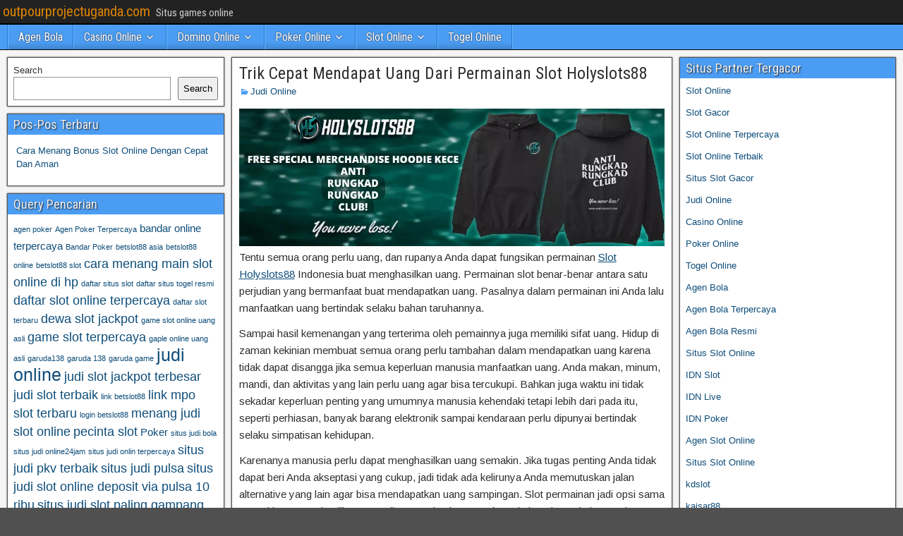

--- FILE ---
content_type: text/html; charset=UTF-8
request_url: https://outpourprojectuganda.com/trik-cepat-mendapat-uang-dari-permainan-slot-holyslots88/
body_size: 12596
content:
<!DOCTYPE html>
<html lang="en">
<head>
<meta charset="UTF-8" />
<meta name="viewport" content="initial-scale=1.0" />
<meta name='robots' content='index, follow, max-image-preview:large, max-snippet:-1, max-video-preview:-1' />
	<style>img:is([sizes="auto" i], [sizes^="auto," i]) { contain-intrinsic-size: 3000px 1500px }</style>
	<link rel="profile" href="https://gmpg.org/xfn/11" />
<link rel="pingback" href="https://outpourprojectuganda.com/xmlrpc.php" />

	<!-- This site is optimized with the Yoast SEO plugin v26.7 - https://yoast.com/wordpress/plugins/seo/ -->
	<title>Trik Cepat Mendapat Uang Dari Permainan Slot Holyslots88</title>
	<meta name="description" content="Tentu semua orang perlu uang, dan rupanya Anda dapat fungsikan permainan slot Holyslots88 Indonesia buat menghasilkan uang." />
	<link rel="canonical" href="https://outpourprojectuganda.com/trik-cepat-mendapat-uang-dari-permainan-slot-holyslots88/" />
	<meta property="og:locale" content="en_US" />
	<meta property="og:type" content="article" />
	<meta property="og:title" content="Trik Cepat Mendapat Uang Dari Permainan Slot Holyslots88" />
	<meta property="og:description" content="Tentu semua orang perlu uang, dan rupanya Anda dapat fungsikan permainan slot Holyslots88 Indonesia buat menghasilkan uang." />
	<meta property="og:url" content="https://outpourprojectuganda.com/trik-cepat-mendapat-uang-dari-permainan-slot-holyslots88/" />
	<meta property="og:site_name" content="outpourprojectuganda.com" />
	<meta property="article:published_time" content="2023-03-02T06:56:00+00:00" />
	<meta property="article:modified_time" content="2023-03-17T14:54:20+00:00" />
	<meta property="og:image" content="http://outpourprojectuganda.com/wp-content/uploads/2023/03/HolySlots88_PromoHoodie.webp" />
	<meta name="author" content="admin" />
	<meta name="twitter:card" content="summary_large_image" />
	<meta name="twitter:label1" content="Written by" />
	<meta name="twitter:data1" content="admin" />
	<meta name="twitter:label2" content="Est. reading time" />
	<meta name="twitter:data2" content="4 minutes" />
	<script type="application/ld+json" class="yoast-schema-graph">{"@context":"https://schema.org","@graph":[{"@type":"Article","@id":"https://outpourprojectuganda.com/trik-cepat-mendapat-uang-dari-permainan-slot-holyslots88/#article","isPartOf":{"@id":"https://outpourprojectuganda.com/trik-cepat-mendapat-uang-dari-permainan-slot-holyslots88/"},"author":{"name":"admin","@id":"https://outpourprojectuganda.com/#/schema/person/c923b4901320e3b24eeba1aa6d74faa2"},"headline":"Trik Cepat Mendapat Uang Dari Permainan Slot Holyslots88","datePublished":"2023-03-02T06:56:00+00:00","dateModified":"2023-03-17T14:54:20+00:00","mainEntityOfPage":{"@id":"https://outpourprojectuganda.com/trik-cepat-mendapat-uang-dari-permainan-slot-holyslots88/"},"wordCount":724,"image":{"@id":"https://outpourprojectuganda.com/trik-cepat-mendapat-uang-dari-permainan-slot-holyslots88/#primaryimage"},"thumbnailUrl":"http://outpourprojectuganda.com/wp-content/uploads/2023/03/HolySlots88_PromoHoodie.webp","keywords":["agen Holyslots88","Daftar Slot holyslots88","judi online","Link Alternatif Holyslots88","Login Holyslots88","Slot Holyslots88","slot online"],"articleSection":["Judi Online"],"inLanguage":"en"},{"@type":"WebPage","@id":"https://outpourprojectuganda.com/trik-cepat-mendapat-uang-dari-permainan-slot-holyslots88/","url":"https://outpourprojectuganda.com/trik-cepat-mendapat-uang-dari-permainan-slot-holyslots88/","name":"Trik Cepat Mendapat Uang Dari Permainan Slot Holyslots88","isPartOf":{"@id":"https://outpourprojectuganda.com/#website"},"primaryImageOfPage":{"@id":"https://outpourprojectuganda.com/trik-cepat-mendapat-uang-dari-permainan-slot-holyslots88/#primaryimage"},"image":{"@id":"https://outpourprojectuganda.com/trik-cepat-mendapat-uang-dari-permainan-slot-holyslots88/#primaryimage"},"thumbnailUrl":"http://outpourprojectuganda.com/wp-content/uploads/2023/03/HolySlots88_PromoHoodie.webp","datePublished":"2023-03-02T06:56:00+00:00","dateModified":"2023-03-17T14:54:20+00:00","author":{"@id":"https://outpourprojectuganda.com/#/schema/person/c923b4901320e3b24eeba1aa6d74faa2"},"description":"Tentu semua orang perlu uang, dan rupanya Anda dapat fungsikan permainan slot Holyslots88 Indonesia buat menghasilkan uang.","breadcrumb":{"@id":"https://outpourprojectuganda.com/trik-cepat-mendapat-uang-dari-permainan-slot-holyslots88/#breadcrumb"},"inLanguage":"en","potentialAction":[{"@type":"ReadAction","target":["https://outpourprojectuganda.com/trik-cepat-mendapat-uang-dari-permainan-slot-holyslots88/"]}]},{"@type":"ImageObject","inLanguage":"en","@id":"https://outpourprojectuganda.com/trik-cepat-mendapat-uang-dari-permainan-slot-holyslots88/#primaryimage","url":"http://outpourprojectuganda.com/wp-content/uploads/2023/03/HolySlots88_PromoHoodie.webp","contentUrl":"http://outpourprojectuganda.com/wp-content/uploads/2023/03/HolySlots88_PromoHoodie.webp"},{"@type":"BreadcrumbList","@id":"https://outpourprojectuganda.com/trik-cepat-mendapat-uang-dari-permainan-slot-holyslots88/#breadcrumb","itemListElement":[{"@type":"ListItem","position":1,"name":"Home","item":"https://outpourprojectuganda.com/"},{"@type":"ListItem","position":2,"name":"Trik Cepat Mendapat Uang Dari Permainan Slot Holyslots88"}]},{"@type":"WebSite","@id":"https://outpourprojectuganda.com/#website","url":"https://outpourprojectuganda.com/","name":"outpourprojectuganda.com","description":"Situs games online","potentialAction":[{"@type":"SearchAction","target":{"@type":"EntryPoint","urlTemplate":"https://outpourprojectuganda.com/?s={search_term_string}"},"query-input":{"@type":"PropertyValueSpecification","valueRequired":true,"valueName":"search_term_string"}}],"inLanguage":"en"},{"@type":"Person","@id":"https://outpourprojectuganda.com/#/schema/person/c923b4901320e3b24eeba1aa6d74faa2","name":"admin","image":{"@type":"ImageObject","inLanguage":"en","@id":"https://outpourprojectuganda.com/#/schema/person/image/","url":"https://secure.gravatar.com/avatar/307b5aa459ed52c3a4e073b2b5d2baeef936dc57137982ed800e78fa20612c55?s=96&d=mm&r=g","contentUrl":"https://secure.gravatar.com/avatar/307b5aa459ed52c3a4e073b2b5d2baeef936dc57137982ed800e78fa20612c55?s=96&d=mm&r=g","caption":"admin"},"sameAs":["http://outpourprojectuganda.com"],"url":"https://outpourprojectuganda.com/author/admin/"}]}</script>
	<!-- / Yoast SEO plugin. -->


<link rel='dns-prefetch' href='//fonts.googleapis.com' />
<link rel='dns-prefetch' href='//www.googletagmanager.com' />
<link rel="alternate" type="application/rss+xml" title="outpourprojectuganda.com &raquo; Feed" href="https://outpourprojectuganda.com/feed/" />
<link rel="alternate" type="application/rss+xml" title="outpourprojectuganda.com &raquo; Comments Feed" href="https://outpourprojectuganda.com/comments/feed/" />
<link rel="alternate" type="application/rss+xml" title="outpourprojectuganda.com &raquo; Trik Cepat Mendapat Uang Dari Permainan Slot Holyslots88 Comments Feed" href="https://outpourprojectuganda.com/trik-cepat-mendapat-uang-dari-permainan-slot-holyslots88/feed/" />
<script type="text/javascript">
/* <![CDATA[ */
window._wpemojiSettings = {"baseUrl":"https:\/\/s.w.org\/images\/core\/emoji\/16.0.1\/72x72\/","ext":".png","svgUrl":"https:\/\/s.w.org\/images\/core\/emoji\/16.0.1\/svg\/","svgExt":".svg","source":{"concatemoji":"https:\/\/outpourprojectuganda.com\/wp-includes\/js\/wp-emoji-release.min.js?ver=6.8.3"}};
/*! This file is auto-generated */
!function(s,n){var o,i,e;function c(e){try{var t={supportTests:e,timestamp:(new Date).valueOf()};sessionStorage.setItem(o,JSON.stringify(t))}catch(e){}}function p(e,t,n){e.clearRect(0,0,e.canvas.width,e.canvas.height),e.fillText(t,0,0);var t=new Uint32Array(e.getImageData(0,0,e.canvas.width,e.canvas.height).data),a=(e.clearRect(0,0,e.canvas.width,e.canvas.height),e.fillText(n,0,0),new Uint32Array(e.getImageData(0,0,e.canvas.width,e.canvas.height).data));return t.every(function(e,t){return e===a[t]})}function u(e,t){e.clearRect(0,0,e.canvas.width,e.canvas.height),e.fillText(t,0,0);for(var n=e.getImageData(16,16,1,1),a=0;a<n.data.length;a++)if(0!==n.data[a])return!1;return!0}function f(e,t,n,a){switch(t){case"flag":return n(e,"\ud83c\udff3\ufe0f\u200d\u26a7\ufe0f","\ud83c\udff3\ufe0f\u200b\u26a7\ufe0f")?!1:!n(e,"\ud83c\udde8\ud83c\uddf6","\ud83c\udde8\u200b\ud83c\uddf6")&&!n(e,"\ud83c\udff4\udb40\udc67\udb40\udc62\udb40\udc65\udb40\udc6e\udb40\udc67\udb40\udc7f","\ud83c\udff4\u200b\udb40\udc67\u200b\udb40\udc62\u200b\udb40\udc65\u200b\udb40\udc6e\u200b\udb40\udc67\u200b\udb40\udc7f");case"emoji":return!a(e,"\ud83e\udedf")}return!1}function g(e,t,n,a){var r="undefined"!=typeof WorkerGlobalScope&&self instanceof WorkerGlobalScope?new OffscreenCanvas(300,150):s.createElement("canvas"),o=r.getContext("2d",{willReadFrequently:!0}),i=(o.textBaseline="top",o.font="600 32px Arial",{});return e.forEach(function(e){i[e]=t(o,e,n,a)}),i}function t(e){var t=s.createElement("script");t.src=e,t.defer=!0,s.head.appendChild(t)}"undefined"!=typeof Promise&&(o="wpEmojiSettingsSupports",i=["flag","emoji"],n.supports={everything:!0,everythingExceptFlag:!0},e=new Promise(function(e){s.addEventListener("DOMContentLoaded",e,{once:!0})}),new Promise(function(t){var n=function(){try{var e=JSON.parse(sessionStorage.getItem(o));if("object"==typeof e&&"number"==typeof e.timestamp&&(new Date).valueOf()<e.timestamp+604800&&"object"==typeof e.supportTests)return e.supportTests}catch(e){}return null}();if(!n){if("undefined"!=typeof Worker&&"undefined"!=typeof OffscreenCanvas&&"undefined"!=typeof URL&&URL.createObjectURL&&"undefined"!=typeof Blob)try{var e="postMessage("+g.toString()+"("+[JSON.stringify(i),f.toString(),p.toString(),u.toString()].join(",")+"));",a=new Blob([e],{type:"text/javascript"}),r=new Worker(URL.createObjectURL(a),{name:"wpTestEmojiSupports"});return void(r.onmessage=function(e){c(n=e.data),r.terminate(),t(n)})}catch(e){}c(n=g(i,f,p,u))}t(n)}).then(function(e){for(var t in e)n.supports[t]=e[t],n.supports.everything=n.supports.everything&&n.supports[t],"flag"!==t&&(n.supports.everythingExceptFlag=n.supports.everythingExceptFlag&&n.supports[t]);n.supports.everythingExceptFlag=n.supports.everythingExceptFlag&&!n.supports.flag,n.DOMReady=!1,n.readyCallback=function(){n.DOMReady=!0}}).then(function(){return e}).then(function(){var e;n.supports.everything||(n.readyCallback(),(e=n.source||{}).concatemoji?t(e.concatemoji):e.wpemoji&&e.twemoji&&(t(e.twemoji),t(e.wpemoji)))}))}((window,document),window._wpemojiSettings);
/* ]]> */
</script>

<style id='wp-emoji-styles-inline-css' type='text/css'>

	img.wp-smiley, img.emoji {
		display: inline !important;
		border: none !important;
		box-shadow: none !important;
		height: 1em !important;
		width: 1em !important;
		margin: 0 0.07em !important;
		vertical-align: -0.1em !important;
		background: none !important;
		padding: 0 !important;
	}
</style>
<link rel='stylesheet' id='wp-block-library-css' href='https://outpourprojectuganda.com/wp-includes/css/dist/block-library/style.min.css?ver=6.8.3' type='text/css' media='all' />
<style id='classic-theme-styles-inline-css' type='text/css'>
/*! This file is auto-generated */
.wp-block-button__link{color:#fff;background-color:#32373c;border-radius:9999px;box-shadow:none;text-decoration:none;padding:calc(.667em + 2px) calc(1.333em + 2px);font-size:1.125em}.wp-block-file__button{background:#32373c;color:#fff;text-decoration:none}
</style>
<style id='global-styles-inline-css' type='text/css'>
:root{--wp--preset--aspect-ratio--square: 1;--wp--preset--aspect-ratio--4-3: 4/3;--wp--preset--aspect-ratio--3-4: 3/4;--wp--preset--aspect-ratio--3-2: 3/2;--wp--preset--aspect-ratio--2-3: 2/3;--wp--preset--aspect-ratio--16-9: 16/9;--wp--preset--aspect-ratio--9-16: 9/16;--wp--preset--color--black: #000000;--wp--preset--color--cyan-bluish-gray: #abb8c3;--wp--preset--color--white: #ffffff;--wp--preset--color--pale-pink: #f78da7;--wp--preset--color--vivid-red: #cf2e2e;--wp--preset--color--luminous-vivid-orange: #ff6900;--wp--preset--color--luminous-vivid-amber: #fcb900;--wp--preset--color--light-green-cyan: #7bdcb5;--wp--preset--color--vivid-green-cyan: #00d084;--wp--preset--color--pale-cyan-blue: #8ed1fc;--wp--preset--color--vivid-cyan-blue: #0693e3;--wp--preset--color--vivid-purple: #9b51e0;--wp--preset--gradient--vivid-cyan-blue-to-vivid-purple: linear-gradient(135deg,rgba(6,147,227,1) 0%,rgb(155,81,224) 100%);--wp--preset--gradient--light-green-cyan-to-vivid-green-cyan: linear-gradient(135deg,rgb(122,220,180) 0%,rgb(0,208,130) 100%);--wp--preset--gradient--luminous-vivid-amber-to-luminous-vivid-orange: linear-gradient(135deg,rgba(252,185,0,1) 0%,rgba(255,105,0,1) 100%);--wp--preset--gradient--luminous-vivid-orange-to-vivid-red: linear-gradient(135deg,rgba(255,105,0,1) 0%,rgb(207,46,46) 100%);--wp--preset--gradient--very-light-gray-to-cyan-bluish-gray: linear-gradient(135deg,rgb(238,238,238) 0%,rgb(169,184,195) 100%);--wp--preset--gradient--cool-to-warm-spectrum: linear-gradient(135deg,rgb(74,234,220) 0%,rgb(151,120,209) 20%,rgb(207,42,186) 40%,rgb(238,44,130) 60%,rgb(251,105,98) 80%,rgb(254,248,76) 100%);--wp--preset--gradient--blush-light-purple: linear-gradient(135deg,rgb(255,206,236) 0%,rgb(152,150,240) 100%);--wp--preset--gradient--blush-bordeaux: linear-gradient(135deg,rgb(254,205,165) 0%,rgb(254,45,45) 50%,rgb(107,0,62) 100%);--wp--preset--gradient--luminous-dusk: linear-gradient(135deg,rgb(255,203,112) 0%,rgb(199,81,192) 50%,rgb(65,88,208) 100%);--wp--preset--gradient--pale-ocean: linear-gradient(135deg,rgb(255,245,203) 0%,rgb(182,227,212) 50%,rgb(51,167,181) 100%);--wp--preset--gradient--electric-grass: linear-gradient(135deg,rgb(202,248,128) 0%,rgb(113,206,126) 100%);--wp--preset--gradient--midnight: linear-gradient(135deg,rgb(2,3,129) 0%,rgb(40,116,252) 100%);--wp--preset--font-size--small: 13px;--wp--preset--font-size--medium: 20px;--wp--preset--font-size--large: 36px;--wp--preset--font-size--x-large: 42px;--wp--preset--spacing--20: 0.44rem;--wp--preset--spacing--30: 0.67rem;--wp--preset--spacing--40: 1rem;--wp--preset--spacing--50: 1.5rem;--wp--preset--spacing--60: 2.25rem;--wp--preset--spacing--70: 3.38rem;--wp--preset--spacing--80: 5.06rem;--wp--preset--shadow--natural: 6px 6px 9px rgba(0, 0, 0, 0.2);--wp--preset--shadow--deep: 12px 12px 50px rgba(0, 0, 0, 0.4);--wp--preset--shadow--sharp: 6px 6px 0px rgba(0, 0, 0, 0.2);--wp--preset--shadow--outlined: 6px 6px 0px -3px rgba(255, 255, 255, 1), 6px 6px rgba(0, 0, 0, 1);--wp--preset--shadow--crisp: 6px 6px 0px rgba(0, 0, 0, 1);}:where(.is-layout-flex){gap: 0.5em;}:where(.is-layout-grid){gap: 0.5em;}body .is-layout-flex{display: flex;}.is-layout-flex{flex-wrap: wrap;align-items: center;}.is-layout-flex > :is(*, div){margin: 0;}body .is-layout-grid{display: grid;}.is-layout-grid > :is(*, div){margin: 0;}:where(.wp-block-columns.is-layout-flex){gap: 2em;}:where(.wp-block-columns.is-layout-grid){gap: 2em;}:where(.wp-block-post-template.is-layout-flex){gap: 1.25em;}:where(.wp-block-post-template.is-layout-grid){gap: 1.25em;}.has-black-color{color: var(--wp--preset--color--black) !important;}.has-cyan-bluish-gray-color{color: var(--wp--preset--color--cyan-bluish-gray) !important;}.has-white-color{color: var(--wp--preset--color--white) !important;}.has-pale-pink-color{color: var(--wp--preset--color--pale-pink) !important;}.has-vivid-red-color{color: var(--wp--preset--color--vivid-red) !important;}.has-luminous-vivid-orange-color{color: var(--wp--preset--color--luminous-vivid-orange) !important;}.has-luminous-vivid-amber-color{color: var(--wp--preset--color--luminous-vivid-amber) !important;}.has-light-green-cyan-color{color: var(--wp--preset--color--light-green-cyan) !important;}.has-vivid-green-cyan-color{color: var(--wp--preset--color--vivid-green-cyan) !important;}.has-pale-cyan-blue-color{color: var(--wp--preset--color--pale-cyan-blue) !important;}.has-vivid-cyan-blue-color{color: var(--wp--preset--color--vivid-cyan-blue) !important;}.has-vivid-purple-color{color: var(--wp--preset--color--vivid-purple) !important;}.has-black-background-color{background-color: var(--wp--preset--color--black) !important;}.has-cyan-bluish-gray-background-color{background-color: var(--wp--preset--color--cyan-bluish-gray) !important;}.has-white-background-color{background-color: var(--wp--preset--color--white) !important;}.has-pale-pink-background-color{background-color: var(--wp--preset--color--pale-pink) !important;}.has-vivid-red-background-color{background-color: var(--wp--preset--color--vivid-red) !important;}.has-luminous-vivid-orange-background-color{background-color: var(--wp--preset--color--luminous-vivid-orange) !important;}.has-luminous-vivid-amber-background-color{background-color: var(--wp--preset--color--luminous-vivid-amber) !important;}.has-light-green-cyan-background-color{background-color: var(--wp--preset--color--light-green-cyan) !important;}.has-vivid-green-cyan-background-color{background-color: var(--wp--preset--color--vivid-green-cyan) !important;}.has-pale-cyan-blue-background-color{background-color: var(--wp--preset--color--pale-cyan-blue) !important;}.has-vivid-cyan-blue-background-color{background-color: var(--wp--preset--color--vivid-cyan-blue) !important;}.has-vivid-purple-background-color{background-color: var(--wp--preset--color--vivid-purple) !important;}.has-black-border-color{border-color: var(--wp--preset--color--black) !important;}.has-cyan-bluish-gray-border-color{border-color: var(--wp--preset--color--cyan-bluish-gray) !important;}.has-white-border-color{border-color: var(--wp--preset--color--white) !important;}.has-pale-pink-border-color{border-color: var(--wp--preset--color--pale-pink) !important;}.has-vivid-red-border-color{border-color: var(--wp--preset--color--vivid-red) !important;}.has-luminous-vivid-orange-border-color{border-color: var(--wp--preset--color--luminous-vivid-orange) !important;}.has-luminous-vivid-amber-border-color{border-color: var(--wp--preset--color--luminous-vivid-amber) !important;}.has-light-green-cyan-border-color{border-color: var(--wp--preset--color--light-green-cyan) !important;}.has-vivid-green-cyan-border-color{border-color: var(--wp--preset--color--vivid-green-cyan) !important;}.has-pale-cyan-blue-border-color{border-color: var(--wp--preset--color--pale-cyan-blue) !important;}.has-vivid-cyan-blue-border-color{border-color: var(--wp--preset--color--vivid-cyan-blue) !important;}.has-vivid-purple-border-color{border-color: var(--wp--preset--color--vivid-purple) !important;}.has-vivid-cyan-blue-to-vivid-purple-gradient-background{background: var(--wp--preset--gradient--vivid-cyan-blue-to-vivid-purple) !important;}.has-light-green-cyan-to-vivid-green-cyan-gradient-background{background: var(--wp--preset--gradient--light-green-cyan-to-vivid-green-cyan) !important;}.has-luminous-vivid-amber-to-luminous-vivid-orange-gradient-background{background: var(--wp--preset--gradient--luminous-vivid-amber-to-luminous-vivid-orange) !important;}.has-luminous-vivid-orange-to-vivid-red-gradient-background{background: var(--wp--preset--gradient--luminous-vivid-orange-to-vivid-red) !important;}.has-very-light-gray-to-cyan-bluish-gray-gradient-background{background: var(--wp--preset--gradient--very-light-gray-to-cyan-bluish-gray) !important;}.has-cool-to-warm-spectrum-gradient-background{background: var(--wp--preset--gradient--cool-to-warm-spectrum) !important;}.has-blush-light-purple-gradient-background{background: var(--wp--preset--gradient--blush-light-purple) !important;}.has-blush-bordeaux-gradient-background{background: var(--wp--preset--gradient--blush-bordeaux) !important;}.has-luminous-dusk-gradient-background{background: var(--wp--preset--gradient--luminous-dusk) !important;}.has-pale-ocean-gradient-background{background: var(--wp--preset--gradient--pale-ocean) !important;}.has-electric-grass-gradient-background{background: var(--wp--preset--gradient--electric-grass) !important;}.has-midnight-gradient-background{background: var(--wp--preset--gradient--midnight) !important;}.has-small-font-size{font-size: var(--wp--preset--font-size--small) !important;}.has-medium-font-size{font-size: var(--wp--preset--font-size--medium) !important;}.has-large-font-size{font-size: var(--wp--preset--font-size--large) !important;}.has-x-large-font-size{font-size: var(--wp--preset--font-size--x-large) !important;}
:where(.wp-block-post-template.is-layout-flex){gap: 1.25em;}:where(.wp-block-post-template.is-layout-grid){gap: 1.25em;}
:where(.wp-block-columns.is-layout-flex){gap: 2em;}:where(.wp-block-columns.is-layout-grid){gap: 2em;}
:root :where(.wp-block-pullquote){font-size: 1.5em;line-height: 1.6;}
</style>
<link rel='stylesheet' id='frontier-font-css' href='//fonts.googleapis.com/css?family=Roboto+Condensed%3A400%2C700%7CArimo%3A400%2C700&#038;ver=6.8.3' type='text/css' media='all' />
<link rel='stylesheet' id='genericons-css' href='https://outpourprojectuganda.com/wp-content/themes/frontier/includes/genericons/genericons.css?ver=1.3.3' type='text/css' media='all' />
<link rel='stylesheet' id='frontier-main-css' href='https://outpourprojectuganda.com/wp-content/themes/frontier/style.css?ver=1.3.3' type='text/css' media='all' />
<link rel='stylesheet' id='frontier-responsive-css' href='https://outpourprojectuganda.com/wp-content/themes/frontier/responsive.css?ver=1.3.3' type='text/css' media='all' />
<script type="text/javascript" src="https://outpourprojectuganda.com/wp-includes/js/jquery/jquery.min.js?ver=3.7.1" id="jquery-core-js"></script>
<script type="text/javascript" src="https://outpourprojectuganda.com/wp-includes/js/jquery/jquery-migrate.min.js?ver=3.4.1" id="jquery-migrate-js"></script>
<link rel="https://api.w.org/" href="https://outpourprojectuganda.com/wp-json/" /><link rel="alternate" title="JSON" type="application/json" href="https://outpourprojectuganda.com/wp-json/wp/v2/posts/637" /><link rel="EditURI" type="application/rsd+xml" title="RSD" href="https://outpourprojectuganda.com/xmlrpc.php?rsd" />
<meta name="generator" content="WordPress 6.8.3" />
<link rel='shortlink' href='https://outpourprojectuganda.com/?p=637' />
<link rel="alternate" title="oEmbed (JSON)" type="application/json+oembed" href="https://outpourprojectuganda.com/wp-json/oembed/1.0/embed?url=https%3A%2F%2Foutpourprojectuganda.com%2Ftrik-cepat-mendapat-uang-dari-permainan-slot-holyslots88%2F" />
<link rel="alternate" title="oEmbed (XML)" type="text/xml+oembed" href="https://outpourprojectuganda.com/wp-json/oembed/1.0/embed?url=https%3A%2F%2Foutpourprojectuganda.com%2Ftrik-cepat-mendapat-uang-dari-permainan-slot-holyslots88%2F&#038;format=xml" />
<meta name="generator" content="Site Kit by Google 1.170.0" />
<meta property="Frontier Theme" content="1.3.3" />
<style type="text/css" media="screen">
	#container 	{width: 1400px;}
	#header 	{min-height: 0px;}
	#content 	{width: 50%;}
	#sidebar-left 	{width: 25%;}
	#sidebar-right 	{width: 25%;}
</style>

<style type="text/css" media="screen">
	.page-template-page-cs-php #content, .page-template-page-sc-php #content {width: 65%;}
	.page-template-page-cs-php #sidebar-left, .page-template-page-sc-php #sidebar-left,
	.page-template-page-cs-php #sidebar-right, .page-template-page-sc-php #sidebar-right {width: 35%;}
	.page-template-page-scs-php #content {width: 50%;}
	.page-template-page-scs-php #sidebar-left {width: 25%;}
	.page-template-page-scs-php #sidebar-right {width: 25%;}
</style>

<style type="text/css" media="screen">
	#header {background-color:#FFFFFF;}
	#nav-main {background-color:#4b9df4;}
	#nav-main .nav-main {border-left: 1px solid #2375cc; border-right: 1px solid #69bbff;}
	#nav-main .nav-main > li, #nav-main .nav-main > ul > .page_item {border-left: 1px solid #69bbff; border-right: 1px solid #2375cc;}
	#top-bar {background-color:#222222;}
	#bottom-bar {background-color:#222222;}
	#main {background-color:#F5F5F5;}
	.blog-view, .single-view, .author-info, .archive-info, .form-404 {background-color:#FFFFFF;}
	.blog-view.sticky {background-color:#FFDC8A;}
	.frontier-widget {background-color:#FFFFFF;}
	.blog-view, .comment-author-admin > .comment-body, .bypostauthor > .comment-body {border-top: 6px solid #4b9df4;}
	.page-nav > *, .comment-nav > *, .author-info .title, .comment-reply-link, .widget-title,
	.widget_search .search-submit, .widget_calendar caption {background-color:#4b9df4;}
	.genericon {color:#4b9df4;}
	a {color:#0E4D7A;}
	a:hover {color:#0000EE;}
</style>

<meta name="generator" content="Powered by WPBakery Page Builder - drag and drop page builder for WordPress."/>
<style type="text/css" id="custom-background-css">
body.custom-background { background-image: url("https://outpourprojectuganda.com/wp-content/themes/frontier/images/honeycomb.png"); background-position: left top; background-size: auto; background-repeat: repeat; background-attachment: scroll; }
</style>
	<link rel="alternate" type="application/rss+xml" title="RSS" href="https://outpourprojectuganda.com/rsslatest.xml" /><noscript><style> .wpb_animate_when_almost_visible { opacity: 1; }</style></noscript></head>

<body class="wp-singular post-template-default single single-post postid-637 single-format-standard custom-background wp-theme-frontier wpb-js-composer js-comp-ver-6.8.0 vc_responsive">
	
	
<div id="container" class="cf" itemscope itemtype="http://schema.org/WebPage">
	
			
		<div id="top-bar" class="cf">
			
			<div id="top-bar-info">
														<h2 id="site-title"><a href="https://outpourprojectuganda.com/">outpourprojectuganda.com</a></h2>				
									<span id="site-description">Situs games online</span>
							</div>

			
					</div>
	
			<div id="header" class="cf" itemscope itemtype="http://schema.org/WPHeader" role="banner">
			
			
			
					</div>
	
			
		<nav id="nav-main" class="cf drop" itemscope itemtype="http://schema.org/SiteNavigationElement" role="navigation" aria-label="Main Menu">
			
							<button class="drop-toggle"><span class="genericon genericon-menu"></span></button>
			
			<ul id="menu-home" class="nav-main"><li id="menu-item-744" class="menu-item menu-item-type-taxonomy menu-item-object-category menu-item-744"><a href="https://outpourprojectuganda.com/category/agen-bola/">Agen Bola</a></li>
<li id="menu-item-745" class="menu-item menu-item-type-taxonomy menu-item-object-category menu-item-has-children menu-item-745"><a href="https://outpourprojectuganda.com/category/casino-online/">Casino Online</a>
<ul class="sub-menu">
	<li id="menu-item-757" class="menu-item menu-item-type-custom menu-item-object-custom menu-item-757"><a href="https://154.26.133.205/">areaslots</a></li>
	<li id="menu-item-760" class="menu-item menu-item-type-custom menu-item-object-custom menu-item-760"><a href="http://139.59.244.3/">betslot88</a></li>
</ul>
</li>
<li id="menu-item-746" class="menu-item menu-item-type-taxonomy menu-item-object-category menu-item-has-children menu-item-746"><a href="https://outpourprojectuganda.com/category/domino-online/">Domino Online</a>
<ul class="sub-menu">
	<li id="menu-item-765" class="menu-item menu-item-type-custom menu-item-object-custom menu-item-765"><a href="http://209.97.162.9/">asiahoki</a></li>
	<li id="menu-item-767" class="menu-item menu-item-type-custom menu-item-object-custom menu-item-767"><a href="http://128.199.65.143/">gg88</a></li>
	<li id="menu-item-774" class="menu-item menu-item-type-custom menu-item-object-custom menu-item-774"><a href="http://139.59.96.169/">nagahoki</a></li>
</ul>
</li>
<li id="menu-item-747" class="menu-item menu-item-type-taxonomy menu-item-object-category menu-item-has-children menu-item-747"><a href="https://outpourprojectuganda.com/category/poker-online/">Poker Online</a>
<ul class="sub-menu">
	<li id="menu-item-761" class="menu-item menu-item-type-custom menu-item-object-custom menu-item-761"><a href="http://167.71.220.95/">rajapoker</a></li>
</ul>
</li>
<li id="menu-item-748" class="menu-item menu-item-type-taxonomy menu-item-object-category menu-item-has-children menu-item-748"><a href="https://outpourprojectuganda.com/category/slot-online/">Slot Online</a>
<ul class="sub-menu">
	<li id="menu-item-764" class="menu-item menu-item-type-custom menu-item-object-custom menu-item-764"><a href="http://178.128.88.84/">garudagame</a></li>
	<li id="menu-item-766" class="menu-item menu-item-type-custom menu-item-object-custom menu-item-766"><a href="http://46.101.208.185/">psgslot</a></li>
	<li id="menu-item-768" class="menu-item menu-item-type-custom menu-item-object-custom menu-item-768"><a href="http://159.223.56.131/">megawin</a></li>
	<li id="menu-item-769" class="menu-item menu-item-type-custom menu-item-object-custom menu-item-769"><a href="http://68.183.233.231/">megaslot</a></li>
	<li id="menu-item-770" class="menu-item menu-item-type-custom menu-item-object-custom menu-item-770"><a href="http://165.22.109.2/">alibabaslot</a></li>
	<li id="menu-item-771" class="menu-item menu-item-type-custom menu-item-object-custom menu-item-771"><a href="http://143.198.218.164/">eslot</a></li>
	<li id="menu-item-775" class="menu-item menu-item-type-custom menu-item-object-custom menu-item-775"><a href="http://178.128.63.217/">slotbet88</a></li>
	<li id="menu-item-777" class="menu-item menu-item-type-custom menu-item-object-custom menu-item-777"><a href="http://159.65.134.188/">mediaslot</a></li>
</ul>
</li>
<li id="menu-item-749" class="menu-item menu-item-type-taxonomy menu-item-object-category menu-item-749"><a href="https://outpourprojectuganda.com/category/togel-online/">Togel Online</a></li>
</ul>
					</nav>
	
	
<div id="main" class="col-scs cf">

<div id="content" class="cf" itemscope itemtype="http://schema.org/Blog" role="main">

	
	
	
	
					
<article id="post-637" class="single-view post-637 post type-post status-publish format-standard hentry category-judi-online tag-agen-holyslots88 tag-daftar-slot-holyslots88 tag-judi-online tag-link-alternatif-holyslots88 tag-login-holyslots88 tag-slot-holyslots88 tag-slot-online" itemprop="blogPost" itemscope itemtype="http://schema.org/BlogPosting">


<header class="entry-header cf">
		<h1 class="entry-title" itemprop="headline" ><a href="https://outpourprojectuganda.com/trik-cepat-mendapat-uang-dari-permainan-slot-holyslots88/">Trik Cepat Mendapat Uang Dari Permainan Slot Holyslots88</a></h1>
	</header>

<div class="entry-byline cf">
	
	
	
			<div class="entry-categories">
			<i class="genericon genericon-category"></i><a href="https://outpourprojectuganda.com/category/judi-online/" rel="category tag">Judi Online</a>		</div>
	
	
	
	</div>

<div class="entry-content cf" itemprop="text" >
	
	
	<p><img fetchpriority="high" decoding="async" class="aligncenter size-full wp-image-638" src="https://outpourprojectuganda.com/wp-content/uploads/2023/03/HolySlots88_PromoHoodie.webp" alt="" width="1000" height="324" srcset="https://outpourprojectuganda.com/wp-content/uploads/2023/03/HolySlots88_PromoHoodie.webp 1000w, https://outpourprojectuganda.com/wp-content/uploads/2023/03/HolySlots88_PromoHoodie-300x97.webp 300w, https://outpourprojectuganda.com/wp-content/uploads/2023/03/HolySlots88_PromoHoodie-768x249.webp 768w" sizes="(max-width: 1000px) 100vw, 1000px" />Tentu semua orang perlu uang, dan rupanya Anda dapat fungsikan permainan <a href="https://outpourprojectuganda.com/trik-cepat-mendapat-uang-dari-permainan-slot-holyslots88">Slot Holyslots88</a> Indonesia buat menghasilkan uang. Permainan slot benar-benar antara satu perjudian yang bermanfaat buat mendapatkan uang. Pasalnya dalam permainan ini Anda lalu manfaatkan uang bertindak selaku bahan taruhannya.</p>
<p>Sampai hasil kemenangan yang terterima oleh pemainnya juga memiliki sifat uang. Hidup di zaman kekinian membuat semua orang perlu tambahan dalam mendapatkan uang karena tidak dapat disangga jika semua keperluan manusia manfaatkan uang. Anda makan, minum, mandi, dan aktivitas yang lain perlu uang agar bisa tercukupi. Bahkan juga waktu ini tidak sekadar keperluan penting yang umumnya manusia kehendaki tetapi lebih dari pada itu, seperti perhiasan, banyak barang elektronik sampai kendaraan perlu dipunyai bertindak selaku simpatisan kehidupan.</p>
<p>Karenanya manusia perlu dapat menghasilkan uang semakin. Jika tugas penting Anda tidak dapat beri Anda akseptasi yang cukup, jadi tidak ada kelirunya Anda memutuskan jalan alternative yang lain agar bisa mendapatkan uang sampingan. Slot permainan jadi opsi sama sesuai buat menghasilkan uang di saat waktu luang Anda. Lalu bagaimanakah cara dan strategi yang anda sebaiknya kerjakan agar bisa mendapatkan uang dari permainan slot online? Seutuhnya akan Anda dapatkan jawabnya itu ini.</p>
<h2>Trick Mendapatkan Uang Dari Permainan Slot Indonesia</h2>
<p>Banyak yang melihat jika permainan permainan slot indonesia hanya buat macam buat bersuka-ria hanya. Walau sebenarnya jika Anda serius mainkan dan konsentrasi buat kemenangan karenanya ada hasil besar yang dapat Anda capai. Uang dapat membuat Anda berasa benar-benar senang waktu mempermainkan permainan slot. Semuanya modal yang Anda input buat taruhan dapat Anda capai kembali kembali bahkan juga jauh semakin. Tidak yakini? Turuti langkah menghasilkan uang dari permainan slot di bawah ini :</p>
<h3>Taruhan Di Slot Holyslots88 Yang Enteng Dimenangkan</h3>
<p>Agar Anda dapat menghasilkan uang dari permainan permainan slot <a href="http://143.198.203.43" target="_blank" rel="noopener">Holyslots88</a> Online, hal pertama kali yang perlu Anda kerjakan sebagai taruhan buat mesin slot yang enteng anda juarai. Karena arah Anda tentunya adalah menghasilkan uang. Karenanya Anda perlu yakin jika mesin slot yang Anda yakinkan benar-benar enteng buat anda juarai. Sampai dapat membuat Anda lebih enteng dalam capai uang. Antara satu macam mesin slot yang enteng anda juarai sebagai classic slot karena mesin ini yang paling simpel dan pertamanya kali ada pada casino offline.</p>
<h3>Taruhan Di Slot Holyslots88 Dengan Jackpot Besar</h3>
<p>Kecuali manfaatkan mesin slot yang enteng anda juarai, Anda perlu membidik jackpot yang ada pada mesin. Jackpot ini akan menolong Anda menghasilkan uang semakin karena nilai jackpot benar-benar termasuk cukuplah. Percaya diri jika mesin slot yang Anda yakinkan benar-benar punyai nilai jackpot besar. Anda perlu memutuskan mesin slot berjackpot besar agar bisa mendapatkan uang semakin bertambah besar.</p>
<h3>Strategi Mendapatkan Uang Dari Permainan Slot</h3>
<p>Jika Anda sudah mengaplikasikan langkah yang terdapat belakangan ini. Karenanya sekarang ini Anda perlu punyai strategi pas agar uang sebagai arah penting Anda dapat benar-benar Anda capai. Anda perlu fungsikan strategi menghasilkan uang di dalam permainan slot istana777 agar langkah yang Anda aplikasikan tidak percuma. Strategi ini akan lengkapi langkah menghasilkan uang buat slot permainan.</p>
<h3>Manfaatkan Nilai Taruhan Benar-benar Kecil</h3>
<p>Strategi pertama kali yang dapat Anda kerjakan dengan manfaatkan taruhan nilai demikian kecil. Anda perlu menempatkan taruhan dengan nilai demikian kecil agar menghindari rugi. Selainnya itu, jika Anda belum ketahui langkah main slot, menempatkan taruhan kecil akan membuat Anda mengirit modal. Walau Anda punyai banyak modal sekalinya Semestinya anda terus menempatkan taruhan kecil di dalam permainan slot agar tidak buang dengan percuma modal yang Anda punyai.</p>
<h3>Membagikan Hasil Kemenangan</h3>
<p>Strategi yang dapat Anda aplikasikan agar bisa menghasilkan uang dalam permainan slot dengan membagikan hasil kemenangan Anda jadi 2 sisi sama besar buat ditempatkan. Sesaat 1/2 sisi yang lain dapat Anda pakai kembali kembali buat main slot. Dengan langkah ini karenanya Anda dapat terus amankan uang yang sudah Anda capai dan terus dapat main slot kembali kembali dengan 1/2 hasil kemenangan Anda yang lain.</p>
<p>Menghasilkan uang hasil dari permainan benar-benar satu kesenangan detil. Kecuali buat menolong penuhi penekanan hidup, uang hasil main permainan slot membuat Anda makin bersemangat kembali waktu akan mempermainkan permainan ini kembali kembali lain waktu.</p>
<p>Ditambahkan lagi permainan slot termasuk juga permainan yang tidak kuras penilaian sampai benar-benar sama sesuai anda yakinkan buat mengisi waktu kosong. Hingga macam sekalian pembikin uang yang sama sesuai untuk Anda yang punyai beberapa waktu kosong. Anda dapat tergabung pada situs kami jika ingin menghasilkan uang dalam jumlah yang semakin bertambah besar. Karena dalam web kami punyai banyak bonus dan macam slot permainan yang enteng dimenangi.</p>
<p>&nbsp;</p>

	
	
	
	</div>

<footer class="entry-footer cf">
	
	
			<div class="entry-tags">Tags: <a href="https://outpourprojectuganda.com/tag/agen-holyslots88/" rel="tag">agen Holyslots88</a>, <a href="https://outpourprojectuganda.com/tag/daftar-slot-holyslots88/" rel="tag">Daftar Slot holyslots88</a>, <a href="https://outpourprojectuganda.com/tag/judi-online/" rel="tag">judi online</a>, <a href="https://outpourprojectuganda.com/tag/link-alternatif-holyslots88/" rel="tag">Link Alternatif Holyslots88</a>, <a href="https://outpourprojectuganda.com/tag/login-holyslots88/" rel="tag">Login Holyslots88</a>, <a href="https://outpourprojectuganda.com/tag/slot-holyslots88/" rel="tag">Slot Holyslots88</a>, <a href="https://outpourprojectuganda.com/tag/slot-online/" rel="tag">slot online</a></div>
	
	</footer>


</article>


	<div class="post-nav cf">
		<div class="link-prev"><a href="https://outpourprojectuganda.com/javaplay-online-trik-bermain-slot-online-yang-paling-akurat/" title="Javaplay Online - Trik Bermain Slot Online Yang Paling Akurat">&#8592; Previous Post</a></div><div class="link-next"><a href="https://outpourprojectuganda.com/asialiga-online-agen-judi-slot-online-tergacor/" title="Asialiga Online Agen Judi Slot Online Tergacor">Next Post &#8594;</a></div>	</div>

		
	
	
	
	
</div>

<div id="sidebar-left" class="sidebar cf" itemscope itemtype="http://schema.org/WPSideBar" role="complementary" aria-label="Sidebar Left">
		<aside id="widgets-wrap-sidebar-left">

					<section id="block-2" class="widget-sidebar frontier-widget widget_block widget_search"><form role="search" method="get" action="https://outpourprojectuganda.com/" class="wp-block-search__button-outside wp-block-search__text-button wp-block-search"    ><label class="wp-block-search__label" for="wp-block-search__input-1" >Search</label><div class="wp-block-search__inside-wrapper " ><input class="wp-block-search__input" id="wp-block-search__input-1" placeholder="" value="" type="search" name="s" required /><button aria-label="Search" class="wp-block-search__button wp-element-button" type="submit" >Search</button></div></form></section>
		<section id="recent-posts-3" class="widget-sidebar frontier-widget widget_recent_entries">
		<h2 class="widget-title">Pos-Pos Terbaru</h2>
		<ul>
											<li>
					<a href="https://outpourprojectuganda.com/cara-menang-bonus-slot-online-dengan-cepat-dan-aman/">Cara Menang Bonus Slot Online Dengan Cepat Dan Aman</a>
									</li>
					</ul>

		</section><section id="tag_cloud-2" class="widget-sidebar frontier-widget widget_tag_cloud"><h2 class="widget-title">Query Pencarian</h2><div class="tagcloud"><a href="https://outpourprojectuganda.com/tag/agen-poker/" class="tag-cloud-link tag-link-645 tag-link-position-1" style="font-size: 8pt;" aria-label="agen poker (2 items)">agen poker</a>
<a href="https://outpourprojectuganda.com/tag/agen-poker-terpercaya/" class="tag-cloud-link tag-link-654 tag-link-position-2" style="font-size: 8pt;" aria-label="Agen Poker Terpercaya (2 items)">Agen Poker Terpercaya</a>
<a href="https://outpourprojectuganda.com/tag/bandar-online-terpercaya/" class="tag-cloud-link tag-link-99 tag-link-position-3" style="font-size: 11pt;" aria-label="bandar online terpercaya (3 items)">bandar online terpercaya</a>
<a href="https://outpourprojectuganda.com/tag/bandar-poker/" class="tag-cloud-link tag-link-658 tag-link-position-4" style="font-size: 8pt;" aria-label="Bandar Poker (2 items)">Bandar Poker</a>
<a href="https://outpourprojectuganda.com/tag/betslot88-asia/" class="tag-cloud-link tag-link-934 tag-link-position-5" style="font-size: 8pt;" aria-label="betslot88 asia (2 items)">betslot88 asia</a>
<a href="https://outpourprojectuganda.com/tag/betslot88-online/" class="tag-cloud-link tag-link-935 tag-link-position-6" style="font-size: 8pt;" aria-label="betslot88 online (2 items)">betslot88 online</a>
<a href="https://outpourprojectuganda.com/tag/betslot88-slot/" class="tag-cloud-link tag-link-936 tag-link-position-7" style="font-size: 8pt;" aria-label="betslot88 slot (2 items)">betslot88 slot</a>
<a href="https://outpourprojectuganda.com/tag/cara-menang-main-slot-online-di-hp/" class="tag-cloud-link tag-link-103 tag-link-position-8" style="font-size: 13.5pt;" aria-label="cara menang main slot online di hp (4 items)">cara menang main slot online di hp</a>
<a href="https://outpourprojectuganda.com/tag/daftar-situs-slot/" class="tag-cloud-link tag-link-506 tag-link-position-9" style="font-size: 8pt;" aria-label="daftar situs slot (2 items)">daftar situs slot</a>
<a href="https://outpourprojectuganda.com/tag/daftar-situs-togel-resmi/" class="tag-cloud-link tag-link-507 tag-link-position-10" style="font-size: 8pt;" aria-label="daftar situs togel resmi (2 items)">daftar situs togel resmi</a>
<a href="https://outpourprojectuganda.com/tag/daftar-slot-online-terpercaya/" class="tag-cloud-link tag-link-107 tag-link-position-11" style="font-size: 13.5pt;" aria-label="daftar slot online terpercaya (4 items)">daftar slot online terpercaya</a>
<a href="https://outpourprojectuganda.com/tag/daftar-slot-terbaru/" class="tag-cloud-link tag-link-508 tag-link-position-12" style="font-size: 8pt;" aria-label="daftar slot terbaru (2 items)">daftar slot terbaru</a>
<a href="https://outpourprojectuganda.com/tag/dewa-slot-jackpot/" class="tag-cloud-link tag-link-109 tag-link-position-13" style="font-size: 13.5pt;" aria-label="dewa slot jackpot (4 items)">dewa slot jackpot</a>
<a href="https://outpourprojectuganda.com/tag/game-slot-online-uang-asli/" class="tag-cloud-link tag-link-509 tag-link-position-14" style="font-size: 8pt;" aria-label="game slot online uang asli (2 items)">game slot online uang asli</a>
<a href="https://outpourprojectuganda.com/tag/game-slot-terpercaya/" class="tag-cloud-link tag-link-111 tag-link-position-15" style="font-size: 13.5pt;" aria-label="game slot terpercaya (4 items)">game slot terpercaya</a>
<a href="https://outpourprojectuganda.com/tag/gaple-online-uang-asli/" class="tag-cloud-link tag-link-510 tag-link-position-16" style="font-size: 8pt;" aria-label="gaple online uang asli (2 items)">gaple online uang asli</a>
<a href="https://outpourprojectuganda.com/tag/garuda138/" class="tag-cloud-link tag-link-513 tag-link-position-17" style="font-size: 8pt;" aria-label="garuda138 (2 items)">garuda138</a>
<a href="https://outpourprojectuganda.com/tag/garuda-138/" class="tag-cloud-link tag-link-511 tag-link-position-18" style="font-size: 8pt;" aria-label="garuda 138 (2 items)">garuda 138</a>
<a href="https://outpourprojectuganda.com/tag/garuda-game/" class="tag-cloud-link tag-link-512 tag-link-position-19" style="font-size: 8pt;" aria-label="garuda game (2 items)">garuda game</a>
<a href="https://outpourprojectuganda.com/tag/judi-online/" class="tag-cloud-link tag-link-52 tag-link-position-20" style="font-size: 18.5pt;" aria-label="judi online (7 items)">judi online</a>
<a href="https://outpourprojectuganda.com/tag/judi-slot-jackpot-terbesar/" class="tag-cloud-link tag-link-114 tag-link-position-21" style="font-size: 13.5pt;" aria-label="judi slot jackpot terbesar (4 items)">judi slot jackpot terbesar</a>
<a href="https://outpourprojectuganda.com/tag/judi-slot-terbaik/" class="tag-cloud-link tag-link-115 tag-link-position-22" style="font-size: 13.5pt;" aria-label="judi slot terbaik (4 items)">judi slot terbaik</a>
<a href="https://outpourprojectuganda.com/tag/link-betslot88/" class="tag-cloud-link tag-link-939 tag-link-position-23" style="font-size: 8pt;" aria-label="link betslot88 (2 items)">link betslot88</a>
<a href="https://outpourprojectuganda.com/tag/link-mpo-slot-terbaru/" class="tag-cloud-link tag-link-116 tag-link-position-24" style="font-size: 13.5pt;" aria-label="link mpo slot terbaru (4 items)">link mpo slot terbaru</a>
<a href="https://outpourprojectuganda.com/tag/login-betslot88/" class="tag-cloud-link tag-link-940 tag-link-position-25" style="font-size: 8pt;" aria-label="login betslot88 (2 items)">login betslot88</a>
<a href="https://outpourprojectuganda.com/tag/menang-judi-slot-online/" class="tag-cloud-link tag-link-117 tag-link-position-26" style="font-size: 13.5pt;" aria-label="menang judi slot online (4 items)">menang judi slot online</a>
<a href="https://outpourprojectuganda.com/tag/pecinta-slot/" class="tag-cloud-link tag-link-118 tag-link-position-27" style="font-size: 13.5pt;" aria-label="pecinta slot (4 items)">pecinta slot</a>
<a href="https://outpourprojectuganda.com/tag/poker/" class="tag-cloud-link tag-link-73 tag-link-position-28" style="font-size: 11pt;" aria-label="Poker (3 items)">Poker</a>
<a href="https://outpourprojectuganda.com/tag/situs-judi-bola/" class="tag-cloud-link tag-link-236 tag-link-position-29" style="font-size: 8pt;" aria-label="situs judi bola (2 items)">situs judi bola</a>
<a href="https://outpourprojectuganda.com/tag/situs-judi-online24jam/" class="tag-cloud-link tag-link-238 tag-link-position-30" style="font-size: 8pt;" aria-label="situs judi online24jam (2 items)">situs judi online24jam</a>
<a href="https://outpourprojectuganda.com/tag/situs-judi-onlin-terpercaya/" class="tag-cloud-link tag-link-237 tag-link-position-31" style="font-size: 8pt;" aria-label="situs judi onlin terpercaya (2 items)">situs judi onlin terpercaya</a>
<a href="https://outpourprojectuganda.com/tag/situs-judi-pkv-terbaik/" class="tag-cloud-link tag-link-120 tag-link-position-32" style="font-size: 13.5pt;" aria-label="situs judi pkv terbaik (4 items)">situs judi pkv terbaik</a>
<a href="https://outpourprojectuganda.com/tag/situs-judi-pulsa/" class="tag-cloud-link tag-link-121 tag-link-position-33" style="font-size: 13.5pt;" aria-label="situs judi pulsa (4 items)">situs judi pulsa</a>
<a href="https://outpourprojectuganda.com/tag/situs-judi-slot-online-deposit-via-pulsa-10-ribu/" class="tag-cloud-link tag-link-122 tag-link-position-34" style="font-size: 13.5pt;" aria-label="situs judi slot online deposit via pulsa 10 ribu (4 items)">situs judi slot online deposit via pulsa 10 ribu</a>
<a href="https://outpourprojectuganda.com/tag/situs-judi-slot-paling-gampang-menang/" class="tag-cloud-link tag-link-124 tag-link-position-35" style="font-size: 13.5pt;" aria-label="situs judi slot paling gampang menang (4 items)">situs judi slot paling gampang menang</a>
<a href="https://outpourprojectuganda.com/tag/situs-online-judi-terbaik/" class="tag-cloud-link tag-link-126 tag-link-position-36" style="font-size: 13.5pt;" aria-label="situs online judi terbaik (4 items)">situs online judi terbaik</a>
<a href="https://outpourprojectuganda.com/tag/situs-poker/" class="tag-cloud-link tag-link-245 tag-link-position-37" style="font-size: 8pt;" aria-label="situs poker (2 items)">situs poker</a>
<a href="https://outpourprojectuganda.com/tag/situs-slot-4d/" class="tag-cloud-link tag-link-127 tag-link-position-38" style="font-size: 13.5pt;" aria-label="situs slot 4d (4 items)">situs slot 4d</a>
<a href="https://outpourprojectuganda.com/tag/slot88-online/" class="tag-cloud-link tag-link-132 tag-link-position-39" style="font-size: 15.5pt;" aria-label="slot88 online (5 items)">slot88 online</a>
<a href="https://outpourprojectuganda.com/tag/slot-deposit-5000/" class="tag-cloud-link tag-link-130 tag-link-position-40" style="font-size: 17.25pt;" aria-label="slot deposit 5000 (6 items)">slot deposit 5000</a>
<a href="https://outpourprojectuganda.com/tag/slot-gampang-jackpot/" class="tag-cloud-link tag-link-253 tag-link-position-41" style="font-size: 11pt;" aria-label="slot gampang jackpot (3 items)">slot gampang jackpot</a>
<a href="https://outpourprojectuganda.com/tag/slot-online/" class="tag-cloud-link tag-link-42 tag-link-position-42" style="font-size: 22pt;" aria-label="slot online (10 items)">slot online</a>
<a href="https://outpourprojectuganda.com/tag/slot-online-terbaik/" class="tag-cloud-link tag-link-260 tag-link-position-43" style="font-size: 8pt;" aria-label="slot online terbaik (2 items)">slot online terbaik</a>
<a href="https://outpourprojectuganda.com/tag/supercuan/" class="tag-cloud-link tag-link-639 tag-link-position-44" style="font-size: 8pt;" aria-label="supercuan (2 items)">supercuan</a>
<a href="https://outpourprojectuganda.com/tag/tokyo-slot88/" class="tag-cloud-link tag-link-133 tag-link-position-45" style="font-size: 15.5pt;" aria-label="tokyo slot88 (5 items)">tokyo slot88</a></div>
</section>		
	</aside>
	</div><div id="sidebar-right" class="sidebar cf" itemscope itemtype="http://schema.org/WPSideBar" role="complementary" aria-label="Sidebar Right">
		<aside id="widgets-wrap-sidebar-right">

					<section id="custom_html-3" class="widget_text widget-sidebar frontier-widget widget_custom_html"><h2 class="widget-title">Situs Partner Tergacor</h2><div class="textwidget custom-html-widget"><p><a href="https://outpourprojectuganda.com/">Slot Online</a></p>
<p><a href="https://outpourprojectuganda.com/">Slot Gacor</a></p>
<p><a href="https://outpourprojectuganda.com/">Slot Online Terpercaya</a></p>
<p><a href="https://outpourprojectuganda.com/">Slot Online Terbaik</a></p>
<p><a href="https://outpourprojectuganda.com/">Situs Slot Gacor</a></p>
<p><a href="https://outpourprojectuganda.com/">Judi Online</a></p>
<p><a href="https://outpourprojectuganda.com/">Casino Online</a></p>
<p><a href="https://outpourprojectuganda.com/">Poker Online</a></p>
<p><a href="https://outpourprojectuganda.com/">Togel Online</a></p>
<p><a href="https://outpourprojectuganda.com/">Agen Bola</a></p>
<p><a href="https://outpourprojectuganda.com/">Agen Bola Terpercaya</a></p>
<p><a href="https://outpourprojectuganda.com/">Agen Bola Resmi</a></p>
<p><a href="https://outpourprojectuganda.com/">Situs Slot Online</a></p>
<p><a href="https://outpourprojectuganda.com/">IDN Slot</a></p>
<p><a href="https://outpourprojectuganda.com/">IDN Live</a></p>
<p><a href="https://outpourprojectuganda.com/">IDN Poker</a></p>
<p><a href="https://outpourprojectuganda.com/">Agen Slot Online</a></p>
<p><a href="https://outpourprojectuganda.com/">Situs Slot Online</a></p>
<p><a href="https://kdslot.org" target="_blank">kdslot</a></p>
<p><a href="https://kaisar88.org" target="_blank">kaisar88</a></p>
<p><a href="https://68.183.238.49" target="_blank">Asiabet</a></p>
<p><a href="https://asiabet88.org" target="_blank">asiabet88</a></p>
<p><a href="http://206.189.83.86" target="_blank">asiaslot</a></p>
<p><a href="https://slotasiabet.id/" target="_blank">slotasiabet</a></p>
<p><a href="http://159.223.94.79" target="_blank">casino88</a></p>
<p><a href="http://134.209.99.23" target="_blank">asia88</a></p>
<p><a href="http://209.97.162.9" target="_blank">asiahoki</a></p></div></section><section id="tag_cloud-3" class="widget-sidebar frontier-widget widget_tag_cloud"><h2 class="widget-title">Tags</h2><div class="tagcloud"><a href="https://outpourprojectuganda.com/tag/agen-poker/" class="tag-cloud-link tag-link-645 tag-link-position-1" style="font-size: 8pt;" aria-label="agen poker (2 items)">agen poker</a>
<a href="https://outpourprojectuganda.com/tag/agen-poker-terpercaya/" class="tag-cloud-link tag-link-654 tag-link-position-2" style="font-size: 8pt;" aria-label="Agen Poker Terpercaya (2 items)">Agen Poker Terpercaya</a>
<a href="https://outpourprojectuganda.com/tag/bandar-online-terpercaya/" class="tag-cloud-link tag-link-99 tag-link-position-3" style="font-size: 11pt;" aria-label="bandar online terpercaya (3 items)">bandar online terpercaya</a>
<a href="https://outpourprojectuganda.com/tag/bandar-poker/" class="tag-cloud-link tag-link-658 tag-link-position-4" style="font-size: 8pt;" aria-label="Bandar Poker (2 items)">Bandar Poker</a>
<a href="https://outpourprojectuganda.com/tag/betslot88-asia/" class="tag-cloud-link tag-link-934 tag-link-position-5" style="font-size: 8pt;" aria-label="betslot88 asia (2 items)">betslot88 asia</a>
<a href="https://outpourprojectuganda.com/tag/betslot88-online/" class="tag-cloud-link tag-link-935 tag-link-position-6" style="font-size: 8pt;" aria-label="betslot88 online (2 items)">betslot88 online</a>
<a href="https://outpourprojectuganda.com/tag/betslot88-slot/" class="tag-cloud-link tag-link-936 tag-link-position-7" style="font-size: 8pt;" aria-label="betslot88 slot (2 items)">betslot88 slot</a>
<a href="https://outpourprojectuganda.com/tag/cara-menang-main-slot-online-di-hp/" class="tag-cloud-link tag-link-103 tag-link-position-8" style="font-size: 13.5pt;" aria-label="cara menang main slot online di hp (4 items)">cara menang main slot online di hp</a>
<a href="https://outpourprojectuganda.com/tag/daftar-situs-slot/" class="tag-cloud-link tag-link-506 tag-link-position-9" style="font-size: 8pt;" aria-label="daftar situs slot (2 items)">daftar situs slot</a>
<a href="https://outpourprojectuganda.com/tag/daftar-situs-togel-resmi/" class="tag-cloud-link tag-link-507 tag-link-position-10" style="font-size: 8pt;" aria-label="daftar situs togel resmi (2 items)">daftar situs togel resmi</a>
<a href="https://outpourprojectuganda.com/tag/daftar-slot-online-terpercaya/" class="tag-cloud-link tag-link-107 tag-link-position-11" style="font-size: 13.5pt;" aria-label="daftar slot online terpercaya (4 items)">daftar slot online terpercaya</a>
<a href="https://outpourprojectuganda.com/tag/daftar-slot-terbaru/" class="tag-cloud-link tag-link-508 tag-link-position-12" style="font-size: 8pt;" aria-label="daftar slot terbaru (2 items)">daftar slot terbaru</a>
<a href="https://outpourprojectuganda.com/tag/dewa-slot-jackpot/" class="tag-cloud-link tag-link-109 tag-link-position-13" style="font-size: 13.5pt;" aria-label="dewa slot jackpot (4 items)">dewa slot jackpot</a>
<a href="https://outpourprojectuganda.com/tag/game-slot-online-uang-asli/" class="tag-cloud-link tag-link-509 tag-link-position-14" style="font-size: 8pt;" aria-label="game slot online uang asli (2 items)">game slot online uang asli</a>
<a href="https://outpourprojectuganda.com/tag/game-slot-terpercaya/" class="tag-cloud-link tag-link-111 tag-link-position-15" style="font-size: 13.5pt;" aria-label="game slot terpercaya (4 items)">game slot terpercaya</a>
<a href="https://outpourprojectuganda.com/tag/gaple-online-uang-asli/" class="tag-cloud-link tag-link-510 tag-link-position-16" style="font-size: 8pt;" aria-label="gaple online uang asli (2 items)">gaple online uang asli</a>
<a href="https://outpourprojectuganda.com/tag/garuda138/" class="tag-cloud-link tag-link-513 tag-link-position-17" style="font-size: 8pt;" aria-label="garuda138 (2 items)">garuda138</a>
<a href="https://outpourprojectuganda.com/tag/garuda-138/" class="tag-cloud-link tag-link-511 tag-link-position-18" style="font-size: 8pt;" aria-label="garuda 138 (2 items)">garuda 138</a>
<a href="https://outpourprojectuganda.com/tag/garuda-game/" class="tag-cloud-link tag-link-512 tag-link-position-19" style="font-size: 8pt;" aria-label="garuda game (2 items)">garuda game</a>
<a href="https://outpourprojectuganda.com/tag/judi-online/" class="tag-cloud-link tag-link-52 tag-link-position-20" style="font-size: 18.5pt;" aria-label="judi online (7 items)">judi online</a>
<a href="https://outpourprojectuganda.com/tag/judi-slot-jackpot-terbesar/" class="tag-cloud-link tag-link-114 tag-link-position-21" style="font-size: 13.5pt;" aria-label="judi slot jackpot terbesar (4 items)">judi slot jackpot terbesar</a>
<a href="https://outpourprojectuganda.com/tag/judi-slot-terbaik/" class="tag-cloud-link tag-link-115 tag-link-position-22" style="font-size: 13.5pt;" aria-label="judi slot terbaik (4 items)">judi slot terbaik</a>
<a href="https://outpourprojectuganda.com/tag/link-betslot88/" class="tag-cloud-link tag-link-939 tag-link-position-23" style="font-size: 8pt;" aria-label="link betslot88 (2 items)">link betslot88</a>
<a href="https://outpourprojectuganda.com/tag/link-mpo-slot-terbaru/" class="tag-cloud-link tag-link-116 tag-link-position-24" style="font-size: 13.5pt;" aria-label="link mpo slot terbaru (4 items)">link mpo slot terbaru</a>
<a href="https://outpourprojectuganda.com/tag/login-betslot88/" class="tag-cloud-link tag-link-940 tag-link-position-25" style="font-size: 8pt;" aria-label="login betslot88 (2 items)">login betslot88</a>
<a href="https://outpourprojectuganda.com/tag/menang-judi-slot-online/" class="tag-cloud-link tag-link-117 tag-link-position-26" style="font-size: 13.5pt;" aria-label="menang judi slot online (4 items)">menang judi slot online</a>
<a href="https://outpourprojectuganda.com/tag/pecinta-slot/" class="tag-cloud-link tag-link-118 tag-link-position-27" style="font-size: 13.5pt;" aria-label="pecinta slot (4 items)">pecinta slot</a>
<a href="https://outpourprojectuganda.com/tag/poker/" class="tag-cloud-link tag-link-73 tag-link-position-28" style="font-size: 11pt;" aria-label="Poker (3 items)">Poker</a>
<a href="https://outpourprojectuganda.com/tag/situs-judi-bola/" class="tag-cloud-link tag-link-236 tag-link-position-29" style="font-size: 8pt;" aria-label="situs judi bola (2 items)">situs judi bola</a>
<a href="https://outpourprojectuganda.com/tag/situs-judi-online24jam/" class="tag-cloud-link tag-link-238 tag-link-position-30" style="font-size: 8pt;" aria-label="situs judi online24jam (2 items)">situs judi online24jam</a>
<a href="https://outpourprojectuganda.com/tag/situs-judi-onlin-terpercaya/" class="tag-cloud-link tag-link-237 tag-link-position-31" style="font-size: 8pt;" aria-label="situs judi onlin terpercaya (2 items)">situs judi onlin terpercaya</a>
<a href="https://outpourprojectuganda.com/tag/situs-judi-pkv-terbaik/" class="tag-cloud-link tag-link-120 tag-link-position-32" style="font-size: 13.5pt;" aria-label="situs judi pkv terbaik (4 items)">situs judi pkv terbaik</a>
<a href="https://outpourprojectuganda.com/tag/situs-judi-pulsa/" class="tag-cloud-link tag-link-121 tag-link-position-33" style="font-size: 13.5pt;" aria-label="situs judi pulsa (4 items)">situs judi pulsa</a>
<a href="https://outpourprojectuganda.com/tag/situs-judi-slot-online-deposit-via-pulsa-10-ribu/" class="tag-cloud-link tag-link-122 tag-link-position-34" style="font-size: 13.5pt;" aria-label="situs judi slot online deposit via pulsa 10 ribu (4 items)">situs judi slot online deposit via pulsa 10 ribu</a>
<a href="https://outpourprojectuganda.com/tag/situs-judi-slot-paling-gampang-menang/" class="tag-cloud-link tag-link-124 tag-link-position-35" style="font-size: 13.5pt;" aria-label="situs judi slot paling gampang menang (4 items)">situs judi slot paling gampang menang</a>
<a href="https://outpourprojectuganda.com/tag/situs-online-judi-terbaik/" class="tag-cloud-link tag-link-126 tag-link-position-36" style="font-size: 13.5pt;" aria-label="situs online judi terbaik (4 items)">situs online judi terbaik</a>
<a href="https://outpourprojectuganda.com/tag/situs-poker/" class="tag-cloud-link tag-link-245 tag-link-position-37" style="font-size: 8pt;" aria-label="situs poker (2 items)">situs poker</a>
<a href="https://outpourprojectuganda.com/tag/situs-slot-4d/" class="tag-cloud-link tag-link-127 tag-link-position-38" style="font-size: 13.5pt;" aria-label="situs slot 4d (4 items)">situs slot 4d</a>
<a href="https://outpourprojectuganda.com/tag/slot88-online/" class="tag-cloud-link tag-link-132 tag-link-position-39" style="font-size: 15.5pt;" aria-label="slot88 online (5 items)">slot88 online</a>
<a href="https://outpourprojectuganda.com/tag/slot-deposit-5000/" class="tag-cloud-link tag-link-130 tag-link-position-40" style="font-size: 17.25pt;" aria-label="slot deposit 5000 (6 items)">slot deposit 5000</a>
<a href="https://outpourprojectuganda.com/tag/slot-gampang-jackpot/" class="tag-cloud-link tag-link-253 tag-link-position-41" style="font-size: 11pt;" aria-label="slot gampang jackpot (3 items)">slot gampang jackpot</a>
<a href="https://outpourprojectuganda.com/tag/slot-online/" class="tag-cloud-link tag-link-42 tag-link-position-42" style="font-size: 22pt;" aria-label="slot online (10 items)">slot online</a>
<a href="https://outpourprojectuganda.com/tag/slot-online-terbaik/" class="tag-cloud-link tag-link-260 tag-link-position-43" style="font-size: 8pt;" aria-label="slot online terbaik (2 items)">slot online terbaik</a>
<a href="https://outpourprojectuganda.com/tag/supercuan/" class="tag-cloud-link tag-link-639 tag-link-position-44" style="font-size: 8pt;" aria-label="supercuan (2 items)">supercuan</a>
<a href="https://outpourprojectuganda.com/tag/tokyo-slot88/" class="tag-cloud-link tag-link-133 tag-link-position-45" style="font-size: 15.5pt;" aria-label="tokyo slot88 (5 items)">tokyo slot88</a></div>
</section><section id="custom_html-4" class="widget_text widget-sidebar frontier-widget widget_custom_html"><div class="textwidget custom-html-widget"><div style="display: none;">
<p><a href="http://188.166.238.12" target="_blank">ggslot</a></p>
<p><a href="https://154.26.133.205" target="_blank">areaslot</a></p>
<p><a href="http://139.59.244.3" target="_blank">betslot88</a></p>
<p><a href="http://178.128.88.84/" target="_blank">garudagame</a></p>
<p><a href="http://159.65.134.188" target="_blank">mediaslot</a></p>
<p><a href="http://178.128.63.217" target="_blank">slotbet88</a></p>
<p><a href="http://139.59.96.169" target="_blank">nagahoki</a></p>
<p><a href="http://159.223.56.131" target="_blank">megawin</a></p>
<p><a href="http://68.183.233.231" target="_blank">megaslot</a></p>
<p><a href="http://165.22.109.2" target="_blank">alibabaslot</a></p>
<p><a href="http://167.71.220.95" target="_blank">rajapoker</a></p>
<p><a href="http://128.199.65.143/" target="_blank">gg88</a></p>
<p><a href="http://46.101.208.185" target="_blank">psgslot</a></p>
</div></div></section><section id="custom_html-5" class="widget_text widget-sidebar frontier-widget widget_custom_html"><div class="textwidget custom-html-widget"><div style="display: none;">
HT <br>
<p><a href="http://191.101.3.29/" target="_blank">http://191.101.3.29</a></p>
<p><a href="http://191.101.3.144/" target="_blank">http://191.101.3.144</a></p>
<p><a href="http://179.61.188.5/" target="_blank">http://179.61.188.5</a></p>
<p><a href="http://179.61.188.147/" target="_blank">http://179.61.188.147</a></p>
<p><a href="http://191.101.229.69/" target="_blank">http://191.101.229.69</a></p>
DO team56<br>
<p><a href="http://178.128.51.122/" target="_blank">http://178.128.51.122</a></p>
<p><a href="http://139.59.235.166/" target="_blank">http://139.59.235.166</a></p>
<p><a href="http://143.198.89.198/" target="_blank">http://143.198.89.198</a></p>
<p><a href="http://68.183.188.227/" target="_blank">http://68.183.188.227</a></p>
<p><a href="http://128.199.73.232/" target="_blank">http://128.199.73.232</a></p>
<p><a href="http://68.183.224.59/" target="_blank">http://68.183.224.59</a></p>
<p><a href="http://157.245.145.11/" target="_blank">http://157.245.145.11</a></p>
<p><a href="http://157.245.205.87/" target="_blank">http://157.245.205.87</a></p>
<p><a href="http://174.138.27.101/" target="_blank">http://174.138.27.101</a></p>
<p><a href="http://188.166.227.21/" target="_blank">http://188.166.227.21</a></p>
DS <br>
<p><a href="http://103.161.185.89/" target="_blank">http://103.161.185.89</a></p>
<p><a href="http://103.161.185.129/" target="_blank">http://103.161.185.129</a></p>
<p><a href="http://103.181.183.172/" target="_blank">http://103.181.183.172</a></p>
<p><a href="http://103.181.183.17/" target="_blank">http://103.181.183.17</a></p>
<p><a href="http://103.181.183.185/" target="_blank">http://103.181.183.185</a></p>
<p><a href="http://103.161.185.74/" target="_blank">http://103.161.185.74</a></p>
<p><a href="http://103.181.183.189/" target="_blank">http://103.181.183.189</a></p>
<p><a href="http://103.161.185.164/" target="_blank">http://103.161.185.164</a></p>
</div></div></section>		
	</aside>
	</div></div>


<div id="bottom-bar" class="cf" role="contentinfo">
	
			<span id="bottom-bar-text">Situs Forum Games Online &copy; 2022</span>
	
					<span id="theme-link"><a href="https://outpourprojectuganda.com/">Forum Games Online</a></span>
	
	</div>

</div>


<script type="speculationrules">
{"prefetch":[{"source":"document","where":{"and":[{"href_matches":"\/*"},{"not":{"href_matches":["\/wp-*.php","\/wp-admin\/*","\/wp-content\/uploads\/*","\/wp-content\/*","\/wp-content\/plugins\/*","\/wp-content\/themes\/frontier\/*","\/*\\?(.+)"]}},{"not":{"selector_matches":"a[rel~=\"nofollow\"]"}},{"not":{"selector_matches":".no-prefetch, .no-prefetch a"}}]},"eagerness":"conservative"}]}
</script>
<script type="text/javascript">
jQuery(document).ready(function($) {
	$( '#nav-main .drop-toggle' ).click(function(){
		$( '#nav-main' ).toggleClass( 'dropped' );
	});
});
</script>
<script defer src="https://static.cloudflareinsights.com/beacon.min.js/vcd15cbe7772f49c399c6a5babf22c1241717689176015" integrity="sha512-ZpsOmlRQV6y907TI0dKBHq9Md29nnaEIPlkf84rnaERnq6zvWvPUqr2ft8M1aS28oN72PdrCzSjY4U6VaAw1EQ==" data-cf-beacon='{"version":"2024.11.0","token":"ff362a29e4ab44ccb810ad0e5daceafd","r":1,"server_timing":{"name":{"cfCacheStatus":true,"cfEdge":true,"cfExtPri":true,"cfL4":true,"cfOrigin":true,"cfSpeedBrain":true},"location_startswith":null}}' crossorigin="anonymous"></script>
</body>
</html>

<!-- Page cached by LiteSpeed Cache 7.7 on 2026-01-21 02:14:47 -->
<!--
Performance optimized by W3 Total Cache. Learn more: https://www.boldgrid.com/w3-total-cache/?utm_source=w3tc&utm_medium=footer_comment&utm_campaign=free_plugin


Served from: outpourprojectuganda.com @ 2026-01-21 02:14:47 by W3 Total Cache
-->